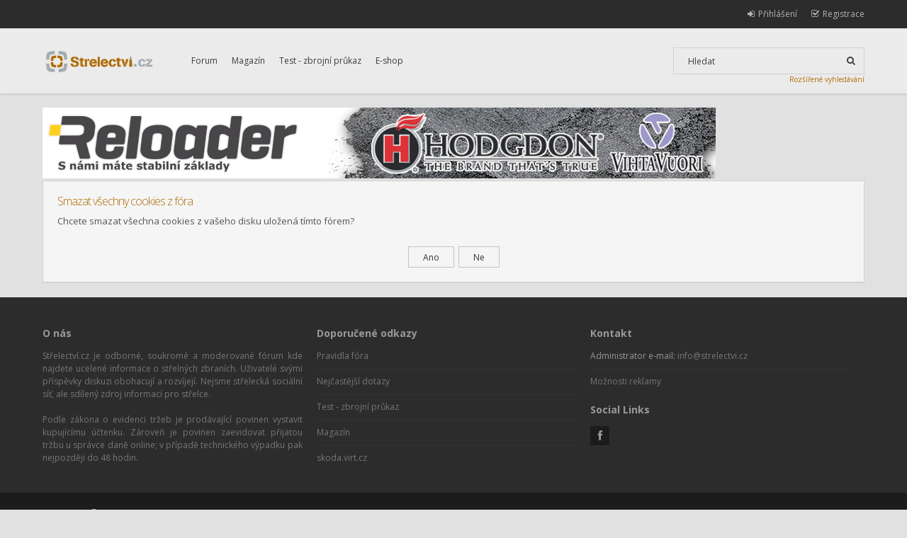

--- FILE ---
content_type: text/html; charset=UTF-8
request_url: http://www.strelectvi.cz/forum/ucp.php?mode=delete_cookies&sid=04f8b4cf53151c4ba0ed2d17bddf9330
body_size: 4112
content:
<!DOCTYPE html PUBLIC "-//W3C//DTD XHTML 1.0 Strict//EN" "http://www.w3.org/TR/xhtml1/DTD/xhtml1-strict.dtd">
<html xmlns="http://www.w3.org/1999/xhtml" dir="ltr" lang="cs-cz" xml:lang="cs-cz">
<head>

<meta http-equiv="content-type" content="text/html; charset=UTF-8" />
<meta http-equiv="content-style-type" content="text/css" />
<meta http-equiv="content-language" content="cs-cz" />
<meta http-equiv="imagetoolbar" content="no" />
<meta name="resource-type" content="document" />
<meta name="distribution" content="global" />
<meta name="keywords" content="" />
<meta name="description" content="" />
<meta name="viewport" content="width=device-width, initial-scale=1" />
<link href='//fonts.googleapis.com/css?family=Open+Sans:300,700&subset=latin,latin-ext' rel='stylesheet' type='text/css'>
<title>Střelectví.cz &bull; Uživatelský panel &bull; Smazat všechny cookies z fóra</title>


<!--
	phpBB style name:	Hawiki
	Based on style:		prosilver (this is the default phpBB3 style)
	Original author:	Tom Beddard ( http://www.subBlue.com/ )
	Modified by:		Gramziu
-->

<script type="text/javascript">
// <![CDATA[
	var jump_page = 'Napište číslo stránky, na kterou chcete přejít:';
	var on_page = '';
	var per_page = '';
	var base_url = '';
	var style_cookie = 'phpBBstyle';
	var style_cookie_settings = '; path=/; domain=.strelectvi.cz';
	var onload_functions = new Array();
	var onunload_functions = new Array();

	
	/**
	* Find a member
	*/
	function find_username(url)
	{
		popup(url, 760, 570, '_usersearch');
		return false;
	}

	/**
	* New function for handling multiple calls to window.onload and window.unload by pentapenguin
	*/
	window.onload = function()
	{
		for (var i = 0; i < onload_functions.length; i++)
		{
			eval(onload_functions[i]);
		}
	};

	window.onunload = function()
	{
		for (var i = 0; i < onunload_functions.length; i++)
		{
			eval(onunload_functions[i]);
		}
	};

// ]]>
</script>
<script type="text/javascript" src="./styles/hawiki/template/styleswitcher.js"></script>
<script type="text/javascript" src="./styles/hawiki/template/forum_fn.js"></script>
<script type="text/javascript" src="./styles/hawiki/template/editor.js"></script>

<link href="//fonts.googleapis.com/css?family=Open+Sans:300,400,400italic,700,700italic" rel="stylesheet" type="text/css" />
<link rel="stylesheet" href="./styles/hawiki/theme/images/font-awesome/css/font-awesome.min.css" />

<link href="./styles/hawiki/theme/print.css" rel="stylesheet" type="text/css" media="print" title="printonly" />
<link href="./style.php?sid=1f60c97fb45da63737d68fe8683f334f&amp;id=3&amp;lang=en" rel="stylesheet" type="text/css" media="screen, projection" />


<script src="//ajax.googleapis.com/ajax/libs/jquery/1.9.1/jquery.min.js"></script>

<!--
<link rel="stylesheet" href="/forum/nivo-lightbox/nivo-lightbox.css">
<link rel="stylesheet" href="/forum/nivo-lightbox/themes/default/default.css">
<script src="/forum/nivo-lightbox/nivo-lightbox.min.js?1"></script>
<script type="text/javascript">
jQuery(document).ready(function($)
{
	$(".thumbnail a").nivoLightbox();
});
</script>
-->

<link rel="stylesheet" href="/forum/lightbox/jquery.lightbox.min.css">
<script src="/forum/lightbox/jquery.lightbox.min.js"></script>
<script type="text/javascript">
jQuery(document).ready(function($)
{
	$(".thumbnail a").lightbox();
});
</script>


</head>

<body id="phpbb" class="section-ucp ltr">

<!--<div class="header-button" style=""><div class="wrap"><a href="http://magazin.strelectvi.cz/otevreny-dopis-ministru-vnitra-pred-hlasovanim-o-omezeni-legalnich-drzitelu-zbrani/">Čtěte podrobnosti</a>Otevřený dopis ministru vnitra před hlasováním o omezení legálních držitelů zbraní.</div></div>-->

	<div class="navbar-bg">
		<a id="top" name="top" accesskey="t"></a>
		<div class="wrap">
			<div class="navbar">
				<!-- Custom Menu Goes Below -->
				<ul id="cmenu-top">
					<li><a href="http://www.strelectvi.cz/forum/?sid=1f60c97fb45da63737d68fe8683f334f">Forum</a></li>
<li><a href="http://magazin.strelectvi.cz/">Magazín</a></li>
<li><a href="http://www.strelectvi.cz/forum/test-zbrojni-prukaz-t28047.html">Test - zbrojní průkaz</a></li>
<li><a href="http://www.reloader.cz/">E-shop</a></li>				</ul>

								<ul onclick="">
											<li class="rightside">
							<a href="./ucp.php?mode=register&amp;sid=1f60c97fb45da63737d68fe8683f334f"><i class="fa fa-check-square-o fa-lg"></i><span>Registrace</span></a>
						</li>
												<li class="rightside">
							<a href="./ucp.php?mode=login&amp;sid=1f60c97fb45da63737d68fe8683f334f" title="Přihlášení" accesskey="x"><i class="fa fa-sign-in fa-lg"></i><span>Přihlášení</span></a>
						</li>
									</ul>
							</div>
		</div>
	</div>

	<div class="headerbar-bg">
		<a name="start_here" id="wrap"></a>
		<div class="wrap">
			<div class="headerbar">
				<p class="skiplink"><a href="#start_here">Přejít na obsah</a></p>

				<a href="http://www.strelectvi.cz/forum/?sid=1f60c97fb45da63737d68fe8683f334f" title="Obsah fóra" id="logo"><img src="./styles/hawiki/imageset/site_logo.svg" width="79" height="17" alt="" title="" /></a>

				<ul id="cmenu">
					<li><a href="http://www.strelectvi.cz/forum/?sid=1f60c97fb45da63737d68fe8683f334f">Forum</a></li>
<li><a href="http://magazin.strelectvi.cz/">Magazín</a></li>
<li><a href="http://www.strelectvi.cz/forum/test-zbrojni-prukaz-t28047.html">Test - zbrojní průkaz</a></li>
<li><a href="http://www.reloader.cz/">E-shop</a></li>				</ul>

								<div id="search-box">
					<form action="./search.php?sid=1f60c97fb45da63737d68fe8683f334f" method="get" id="search">
					<fieldset>
						<input name="keywords" id="keywords" type="text" maxlength="128" title="Hledat klíčová slova" class="inputbox search" value="Hledat" onclick="if(this.value=='Hledat')this.value='';" onblur="if(this.value=='')this.value='Hledat';" /><input class="button" value="&#xf002;" type="submit" />					</fieldset>
					</form>
				</div>
                <a class="search-more" href="http://www.strelectvi.cz/forum/search.php">Rozšířené vyhledávání</a>
				<!-- Custom Menu Goes Below #2 -->
			</div>
		</div>
	</div>

    <div class="wrap banner">
							<a href="http://www.reloader.cz/cz/search/?hledat=st%C5%99eln%C3%BD+prach&utm_source=strelectvi&utm_medium=banner&utm_term=strelny%20prach&utm_campaign=prach" target="_blank"  onclick="countAdClick(78);"><img src="/forum/images/banners/reloader/PRACH.JPG"></a>		    </div>

	
<div class="wrap">
	<form id="confirm" action="./ucp.php?mode=delete_cookies&amp;sid=1f60c97fb45da63737d68fe8683f334f&amp;confirm_key=4QAR4MOWX7" method="post">
	<div class="panel">

		<h2>Smazat všechny cookies z fóra</h2>
		<p>Chcete smazat všechna cookies z vašeho disku uložená tímto fórem?</p>
		
		<fieldset class="submit-buttons">
			<input type="hidden" name="user_id" value="1" />
<input type="hidden" name="sess" value="1f60c97fb45da63737d68fe8683f334f" />
<input type="hidden" name="sid" value="1f60c97fb45da63737d68fe8683f334f" />
			<input type="submit" name="confirm" value="Ano" class="button2" />&nbsp; 
			<input type="submit" name="cancel" value="Ne" class="button2" />
		</fieldset>

	</div>
	</form>
</div>

<!-- Footer Blocks Goes Below --><div class="cfooter-bg">
	<div class="wrap">
		<div class="cfooter">
			<div class="cfooter-1-3">
				<h5>O nás</h5>
				<p>Střelectví.cz je odborné, soukromé a moderované fórum kde najdete ucelené informace o střelných zbraních. Uživatelé svými příspěvky diskuzi obohacují a rozvíjejí. Nejsme střelecká sociální síť, ale sdílený zdroj informací pro střelce.</p>
				<p><br>Podle zákona o evidenci tržeb je prodávající povinen vystavit kupujícímu účtenku. Zároveň je povinen zaevidovat přijatou tržbu u správce daně online; v případě technického výpadku pak nejpozději do 48 hodin.</p>
			</div>

			<div class="cfooter-1-3">
				<h5>Doporučené odkazy</h5>
				<ul>
					<li><a href="http://www.strelectvi.cz/forum/pravidla-diskuzniho-fora-navod-k-registraci-chyby-navrhy-zlepseni-f49.html">Pravidla fóra</a></li>
					<li><a href="http://www.strelectvi.cz/forum/faq.php">Nejčastější dotazy</a></li>
					<li><a href="http://www.strelectvi.cz/forum/test-zbrojni-prukaz-t28047.html">Test - zbrojní průkaz</a></li>
					<li><a href="http://magazin.strelectvi.cz/">Magazín</a></li>
					<li><a href="http://skoda-virt.cz/">skoda.virt.cz</a></li>
				</ul>
			</div>

			<div class="cfooter-1-3">
				<h5>Kontakt</h5>
				<ul class="get-in-touch">
					<li><span><span>Administrator e-mail:</span> info@strelectvi.cz</span></li>
					<li><span><span><a href="http://www.strelectvi.cz/forum/navstevnost-tohoto-fora-a-moznost-reklamy-t864.html">Možnosti reklamy</a></span><span></span></span></li>
				</ul>

				<h5>Social Links</h5>
				<ul class="cfooter-social">
<!--
					<li>
						<a href="#"><i class="fa fa-pinterest fa-lg"></i></a>
					</li>
					<li>
						<a href="#"><i class="fa fa-tumblr fa-lg"></i></a>
					</li>
					<li>
						<a href="#"><i class="fa fa-twitter fa-lg"></i></a>
					</li>
					<li>
						<a href="#"><i class="fa fa-vimeo-square fa-lg"></i></a>
					</li>
					<li>
						<a href="#"><i class="fa fa-dribbble fa-lg"></i></a>
					</li>
-->
					<li>
						<a href="https://www.facebook.com/St%C5%99electv%C3%ADcz-154017973298/?fref=ts"><i class="fa fa-facebook fa-lg"></i></a>
					</li>
<!--
					<li>
						<a href="#"><i class="fa fa-flickr fa-lg"></i></a>
					</li>
					<li>
						<a href="#"><i class="fa fa-google-plus fa-lg"></i></a>
					</li>
					<li>
						<a href="#"><i class="fa fa-linkedin fa-lg"></i></a>
					</li>
					<li>
						<a href="#"><i class="fa fa-rss fa-lg"></i></a>
					</li>
-->
				</ul>
			</div>
			<div class="clear"></div>
		</div>
	</div>
</div>
	<div class="bottombar-bg">
		<div class="wrap">
			<div class="bottombar">
				<ul>
					<li>
						<a href="./faq.php?sid=1f60c97fb45da63737d68fe8683f334f" title="Často kladené otázky"><i class="fa fa-question fa-lg"></i><span>FAQ</span></a>
					</li>
										<li>
						<a href="http://www.strelectvi.cz/forum/the-team.html?sid=1f60c97fb45da63737d68fe8683f334f"><i class="fa fa-briefcase fa-lg"></i><span>Tým</span></a>
					</li>
					
					<li class="rightside">
						<a href="./ucp.php?mode=delete_cookies&amp;sid=1f60c97fb45da63737d68fe8683f334f"><i class="fa fa-times fa-lg"></i><span>Smazat všechny cookies z fóra</span></a>
					</li>
									</ul>
				<div class="clear"></div>
			</div>
		</div>
	</div>

	<div class="copyright-bg">
		<div class="wrap">
			<div class="copyright">
				<div class="copy-left">
										<br />Style created by Gramziu Studio
											<br />Český překlad – <a href="http://www.phpbb.cz/">phpBB.cz</a><br /><a href="http://www.phpbb-seo.com/" title="Search Engine Optimization"><img src="//www.strelectvi.cz/forum/images/phpbb-seo.png" alt="phpBB SEO"/></a>									</div>

				<div class="copy-right">
					Všechny časy jsou v&nbsp;UTC + 1 hodina [ Letní čas ]				</div>
				<div class="clear"></div>
			</div>
		</div>
	</div>

{ MODERATE_FORUM }
	<div class="hidden">
		<a id="bottom" name="bottom" accesskey="z"></a>
			</div>

<!--ANALYTICS KOD-->

	<script type="text/javascript">
	var gaJsHost = (("https:" == document.location.protocol) ? "https://ssl." : "http://www.");
	document.write(unescape("%3Cscript src='" + gaJsHost + "google-analytics.com/ga.js' type='text/javascript'%3E%3C/script%3E"));
	</script>

	<script type="text/javascript">
	var pageTracker = _gat._getTracker("UA-6361197-1");
	pageTracker._setDomainName(".strelectvi.cz");
	pageTracker._trackPageview();
	</script>

<!--ANALYTICS KOD KONEC-->

</body>
</html>